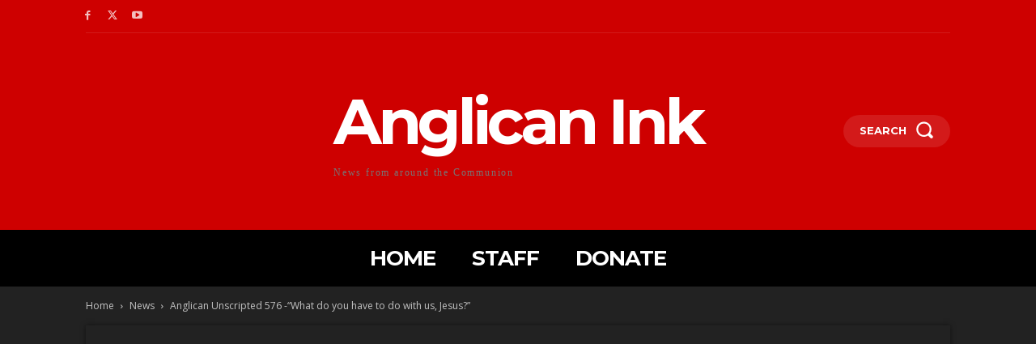

--- FILE ---
content_type: text/html; charset=utf-8
request_url: https://www.google.com/recaptcha/api2/aframe
body_size: 266
content:
<!DOCTYPE HTML><html><head><meta http-equiv="content-type" content="text/html; charset=UTF-8"></head><body><script nonce="tfhYOltT6IxsVvM3VUN60g">/** Anti-fraud and anti-abuse applications only. See google.com/recaptcha */ try{var clients={'sodar':'https://pagead2.googlesyndication.com/pagead/sodar?'};window.addEventListener("message",function(a){try{if(a.source===window.parent){var b=JSON.parse(a.data);var c=clients[b['id']];if(c){var d=document.createElement('img');d.src=c+b['params']+'&rc='+(localStorage.getItem("rc::a")?sessionStorage.getItem("rc::b"):"");window.document.body.appendChild(d);sessionStorage.setItem("rc::e",parseInt(sessionStorage.getItem("rc::e")||0)+1);localStorage.setItem("rc::h",'1769913646684');}}}catch(b){}});window.parent.postMessage("_grecaptcha_ready", "*");}catch(b){}</script></body></html>